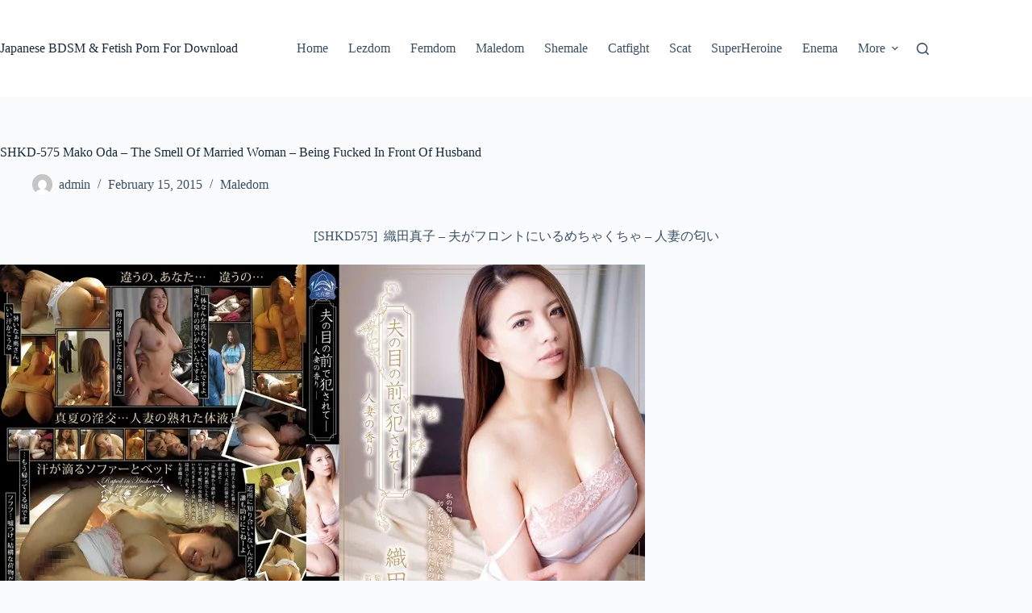

--- FILE ---
content_type: text/html; charset=UTF-8
request_url: http://javisland.com/shkd-575-mako-oda-smell-married-woman-fucked-front-husband/
body_size: 13269
content:
<!doctype html>
<html lang="en-US">
<head>
	
	<meta charset="UTF-8">
	<meta name="viewport" content="width=device-width, initial-scale=1, maximum-scale=5, viewport-fit=cover">
	<link rel="profile" href="https://gmpg.org/xfn/11">

	<meta name='robots' content='index, follow, max-image-preview:large, max-snippet:-1, max-video-preview:-1' />

	<!-- This site is optimized with the Yoast SEO plugin v26.7 - https://yoast.com/wordpress/plugins/seo/ -->
	<title>SHKD-575 Mako Oda – The Smell Of Married Woman</title>
	<meta name="description" content="SHKD-575 Mako Oda – The Smell Of Married Woman – Being Fucked In Front Of Husband download links :" />
	<link rel="canonical" href="http://javisland.com/shkd-575-mako-oda-smell-married-woman-fucked-front-husband/" />
	<meta property="og:locale" content="en_US" />
	<meta property="og:type" content="article" />
	<meta property="og:title" content="SHKD-575 Mako Oda – The Smell Of Married Woman" />
	<meta property="og:description" content="SHKD-575 Mako Oda – The Smell Of Married Woman – Being Fucked In Front Of Husband download links :" />
	<meta property="og:url" content="http://javisland.com/shkd-575-mako-oda-smell-married-woman-fucked-front-husband/" />
	<meta property="og:site_name" content="Japanese BDSM &amp; Fetish Porn For Download" />
	<meta property="article:published_time" content="2015-02-15T10:28:02+00:00" />
	<meta property="article:modified_time" content="2015-06-19T21:14:21+00:00" />
	<meta property="og:image" content="http://javisland.com/wp-content/uploads/2015/02/shkd575pl2.jpg" />
	<meta name="author" content="admin" />
	<meta name="twitter:label1" content="Written by" />
	<meta name="twitter:data1" content="admin" />
	<script type="application/ld+json" class="yoast-schema-graph">{"@context":"https://schema.org","@graph":[{"@type":"Article","@id":"http://javisland.com/shkd-575-mako-oda-smell-married-woman-fucked-front-husband/#article","isPartOf":{"@id":"http://javisland.com/shkd-575-mako-oda-smell-married-woman-fucked-front-husband/"},"author":{"name":"admin","@id":"http://javisland.com/#/schema/person/b2100f2e300781f31fe5858c47ca59f2"},"headline":"SHKD-575 Mako Oda &#8211; The Smell Of Married Woman &#8211; Being Fucked In Front Of Husband","datePublished":"2015-02-15T10:28:02+00:00","dateModified":"2015-06-19T21:14:21+00:00","mainEntityOfPage":{"@id":"http://javisland.com/shkd-575-mako-oda-smell-married-woman-fucked-front-husband/"},"wordCount":56,"image":{"@id":"http://javisland.com/shkd-575-mako-oda-smell-married-woman-fucked-front-husband/#primaryimage"},"thumbnailUrl":"http://javisland.com/wp-content/uploads/2015/02/shkd575pl2.jpg","keywords":["SHKD","SHKD-575"],"articleSection":["Maledom"],"inLanguage":"en-US"},{"@type":"WebPage","@id":"http://javisland.com/shkd-575-mako-oda-smell-married-woman-fucked-front-husband/","url":"http://javisland.com/shkd-575-mako-oda-smell-married-woman-fucked-front-husband/","name":"SHKD-575 Mako Oda – The Smell Of Married Woman","isPartOf":{"@id":"http://javisland.com/#website"},"primaryImageOfPage":{"@id":"http://javisland.com/shkd-575-mako-oda-smell-married-woman-fucked-front-husband/#primaryimage"},"image":{"@id":"http://javisland.com/shkd-575-mako-oda-smell-married-woman-fucked-front-husband/#primaryimage"},"thumbnailUrl":"http://javisland.com/wp-content/uploads/2015/02/shkd575pl2.jpg","datePublished":"2015-02-15T10:28:02+00:00","dateModified":"2015-06-19T21:14:21+00:00","author":{"@id":"http://javisland.com/#/schema/person/b2100f2e300781f31fe5858c47ca59f2"},"description":"SHKD-575 Mako Oda – The Smell Of Married Woman – Being Fucked In Front Of Husband download links :","breadcrumb":{"@id":"http://javisland.com/shkd-575-mako-oda-smell-married-woman-fucked-front-husband/#breadcrumb"},"inLanguage":"en-US","potentialAction":[{"@type":"ReadAction","target":["http://javisland.com/shkd-575-mako-oda-smell-married-woman-fucked-front-husband/"]}]},{"@type":"ImageObject","inLanguage":"en-US","@id":"http://javisland.com/shkd-575-mako-oda-smell-married-woman-fucked-front-husband/#primaryimage","url":"https://i0.wp.com/javisland.com/wp-content/uploads/2015/02/shkd575pl2.jpg?fit=800%2C535","contentUrl":"https://i0.wp.com/javisland.com/wp-content/uploads/2015/02/shkd575pl2.jpg?fit=800%2C535","width":800,"height":535},{"@type":"BreadcrumbList","@id":"http://javisland.com/shkd-575-mako-oda-smell-married-woman-fucked-front-husband/#breadcrumb","itemListElement":[{"@type":"ListItem","position":1,"name":"Home","item":"http://javisland.com/"},{"@type":"ListItem","position":2,"name":"SHKD-575 Mako Oda &#8211; The Smell Of Married Woman &#8211; Being Fucked In Front Of Husband"}]},{"@type":"WebSite","@id":"http://javisland.com/#website","url":"http://javisland.com/","name":"Japanese BDSM &amp; Fetish Porn For Download","description":"Japanese lesbian domination and female domination movies for download","potentialAction":[{"@type":"SearchAction","target":{"@type":"EntryPoint","urlTemplate":"http://javisland.com/?s={search_term_string}"},"query-input":{"@type":"PropertyValueSpecification","valueRequired":true,"valueName":"search_term_string"}}],"inLanguage":"en-US"},{"@type":"Person","@id":"http://javisland.com/#/schema/person/b2100f2e300781f31fe5858c47ca59f2","name":"admin","image":{"@type":"ImageObject","inLanguage":"en-US","@id":"http://javisland.com/#/schema/person/image/","url":"https://secure.gravatar.com/avatar/f9c64984d1c498af390bf9d2bee6415f78a8357531cf4675a9b4344aec03ef7b?s=96&d=mm&r=g","contentUrl":"https://secure.gravatar.com/avatar/f9c64984d1c498af390bf9d2bee6415f78a8357531cf4675a9b4344aec03ef7b?s=96&d=mm&r=g","caption":"admin"},"url":"http://javisland.com/author/admin/"}]}</script>
	<!-- / Yoast SEO plugin. -->


<link rel='dns-prefetch' href='//stats.wp.com' />
<link rel='dns-prefetch' href='//v0.wordpress.com' />
<link rel='preconnect' href='//i0.wp.com' />
<link rel='preconnect' href='//c0.wp.com' />
<link rel="alternate" type="application/rss+xml" title="Japanese BDSM &amp; Fetish Porn For Download &raquo; Feed" href="http://javisland.com/feed/" />
<link rel="alternate" type="application/rss+xml" title="Japanese BDSM &amp; Fetish Porn For Download &raquo; Comments Feed" href="http://javisland.com/comments/feed/" />
<link rel="alternate" title="oEmbed (JSON)" type="application/json+oembed" href="http://javisland.com/wp-json/oembed/1.0/embed?url=http%3A%2F%2Fjavisland.com%2Fshkd-575-mako-oda-smell-married-woman-fucked-front-husband%2F" />
<link rel="alternate" title="oEmbed (XML)" type="text/xml+oembed" href="http://javisland.com/wp-json/oembed/1.0/embed?url=http%3A%2F%2Fjavisland.com%2Fshkd-575-mako-oda-smell-married-woman-fucked-front-husband%2F&#038;format=xml" />
<style id='wp-img-auto-sizes-contain-inline-css'>
img:is([sizes=auto i],[sizes^="auto," i]){contain-intrinsic-size:3000px 1500px}
/*# sourceURL=wp-img-auto-sizes-contain-inline-css */
</style>
<link rel='stylesheet' id='blocksy-dynamic-global-css' href='http://javisland.com/wp-content/uploads/blocksy/css/global.css?ver=43779' media='all' />
<style id='wp-block-library-inline-css'>
:root{--wp-block-synced-color:#7a00df;--wp-block-synced-color--rgb:122,0,223;--wp-bound-block-color:var(--wp-block-synced-color);--wp-editor-canvas-background:#ddd;--wp-admin-theme-color:#007cba;--wp-admin-theme-color--rgb:0,124,186;--wp-admin-theme-color-darker-10:#006ba1;--wp-admin-theme-color-darker-10--rgb:0,107,160.5;--wp-admin-theme-color-darker-20:#005a87;--wp-admin-theme-color-darker-20--rgb:0,90,135;--wp-admin-border-width-focus:2px}@media (min-resolution:192dpi){:root{--wp-admin-border-width-focus:1.5px}}.wp-element-button{cursor:pointer}:root .has-very-light-gray-background-color{background-color:#eee}:root .has-very-dark-gray-background-color{background-color:#313131}:root .has-very-light-gray-color{color:#eee}:root .has-very-dark-gray-color{color:#313131}:root .has-vivid-green-cyan-to-vivid-cyan-blue-gradient-background{background:linear-gradient(135deg,#00d084,#0693e3)}:root .has-purple-crush-gradient-background{background:linear-gradient(135deg,#34e2e4,#4721fb 50%,#ab1dfe)}:root .has-hazy-dawn-gradient-background{background:linear-gradient(135deg,#faaca8,#dad0ec)}:root .has-subdued-olive-gradient-background{background:linear-gradient(135deg,#fafae1,#67a671)}:root .has-atomic-cream-gradient-background{background:linear-gradient(135deg,#fdd79a,#004a59)}:root .has-nightshade-gradient-background{background:linear-gradient(135deg,#330968,#31cdcf)}:root .has-midnight-gradient-background{background:linear-gradient(135deg,#020381,#2874fc)}:root{--wp--preset--font-size--normal:16px;--wp--preset--font-size--huge:42px}.has-regular-font-size{font-size:1em}.has-larger-font-size{font-size:2.625em}.has-normal-font-size{font-size:var(--wp--preset--font-size--normal)}.has-huge-font-size{font-size:var(--wp--preset--font-size--huge)}.has-text-align-center{text-align:center}.has-text-align-left{text-align:left}.has-text-align-right{text-align:right}.has-fit-text{white-space:nowrap!important}#end-resizable-editor-section{display:none}.aligncenter{clear:both}.items-justified-left{justify-content:flex-start}.items-justified-center{justify-content:center}.items-justified-right{justify-content:flex-end}.items-justified-space-between{justify-content:space-between}.screen-reader-text{border:0;clip-path:inset(50%);height:1px;margin:-1px;overflow:hidden;padding:0;position:absolute;width:1px;word-wrap:normal!important}.screen-reader-text:focus{background-color:#ddd;clip-path:none;color:#444;display:block;font-size:1em;height:auto;left:5px;line-height:normal;padding:15px 23px 14px;text-decoration:none;top:5px;width:auto;z-index:100000}html :where(.has-border-color){border-style:solid}html :where([style*=border-top-color]){border-top-style:solid}html :where([style*=border-right-color]){border-right-style:solid}html :where([style*=border-bottom-color]){border-bottom-style:solid}html :where([style*=border-left-color]){border-left-style:solid}html :where([style*=border-width]){border-style:solid}html :where([style*=border-top-width]){border-top-style:solid}html :where([style*=border-right-width]){border-right-style:solid}html :where([style*=border-bottom-width]){border-bottom-style:solid}html :where([style*=border-left-width]){border-left-style:solid}html :where(img[class*=wp-image-]){height:auto;max-width:100%}:where(figure){margin:0 0 1em}html :where(.is-position-sticky){--wp-admin--admin-bar--position-offset:var(--wp-admin--admin-bar--height,0px)}@media screen and (max-width:600px){html :where(.is-position-sticky){--wp-admin--admin-bar--position-offset:0px}}

/*# sourceURL=wp-block-library-inline-css */
</style><style id='global-styles-inline-css'>
:root{--wp--preset--aspect-ratio--square: 1;--wp--preset--aspect-ratio--4-3: 4/3;--wp--preset--aspect-ratio--3-4: 3/4;--wp--preset--aspect-ratio--3-2: 3/2;--wp--preset--aspect-ratio--2-3: 2/3;--wp--preset--aspect-ratio--16-9: 16/9;--wp--preset--aspect-ratio--9-16: 9/16;--wp--preset--color--black: #000000;--wp--preset--color--cyan-bluish-gray: #abb8c3;--wp--preset--color--white: #ffffff;--wp--preset--color--pale-pink: #f78da7;--wp--preset--color--vivid-red: #cf2e2e;--wp--preset--color--luminous-vivid-orange: #ff6900;--wp--preset--color--luminous-vivid-amber: #fcb900;--wp--preset--color--light-green-cyan: #7bdcb5;--wp--preset--color--vivid-green-cyan: #00d084;--wp--preset--color--pale-cyan-blue: #8ed1fc;--wp--preset--color--vivid-cyan-blue: #0693e3;--wp--preset--color--vivid-purple: #9b51e0;--wp--preset--color--palette-color-1: var(--theme-palette-color-1, #2872fa);--wp--preset--color--palette-color-2: var(--theme-palette-color-2, #1559ed);--wp--preset--color--palette-color-3: var(--theme-palette-color-3, #3A4F66);--wp--preset--color--palette-color-4: var(--theme-palette-color-4, #192a3d);--wp--preset--color--palette-color-5: var(--theme-palette-color-5, #e1e8ed);--wp--preset--color--palette-color-6: var(--theme-palette-color-6, #f2f5f7);--wp--preset--color--palette-color-7: var(--theme-palette-color-7, #FAFBFC);--wp--preset--color--palette-color-8: var(--theme-palette-color-8, #ffffff);--wp--preset--gradient--vivid-cyan-blue-to-vivid-purple: linear-gradient(135deg,rgb(6,147,227) 0%,rgb(155,81,224) 100%);--wp--preset--gradient--light-green-cyan-to-vivid-green-cyan: linear-gradient(135deg,rgb(122,220,180) 0%,rgb(0,208,130) 100%);--wp--preset--gradient--luminous-vivid-amber-to-luminous-vivid-orange: linear-gradient(135deg,rgb(252,185,0) 0%,rgb(255,105,0) 100%);--wp--preset--gradient--luminous-vivid-orange-to-vivid-red: linear-gradient(135deg,rgb(255,105,0) 0%,rgb(207,46,46) 100%);--wp--preset--gradient--very-light-gray-to-cyan-bluish-gray: linear-gradient(135deg,rgb(238,238,238) 0%,rgb(169,184,195) 100%);--wp--preset--gradient--cool-to-warm-spectrum: linear-gradient(135deg,rgb(74,234,220) 0%,rgb(151,120,209) 20%,rgb(207,42,186) 40%,rgb(238,44,130) 60%,rgb(251,105,98) 80%,rgb(254,248,76) 100%);--wp--preset--gradient--blush-light-purple: linear-gradient(135deg,rgb(255,206,236) 0%,rgb(152,150,240) 100%);--wp--preset--gradient--blush-bordeaux: linear-gradient(135deg,rgb(254,205,165) 0%,rgb(254,45,45) 50%,rgb(107,0,62) 100%);--wp--preset--gradient--luminous-dusk: linear-gradient(135deg,rgb(255,203,112) 0%,rgb(199,81,192) 50%,rgb(65,88,208) 100%);--wp--preset--gradient--pale-ocean: linear-gradient(135deg,rgb(255,245,203) 0%,rgb(182,227,212) 50%,rgb(51,167,181) 100%);--wp--preset--gradient--electric-grass: linear-gradient(135deg,rgb(202,248,128) 0%,rgb(113,206,126) 100%);--wp--preset--gradient--midnight: linear-gradient(135deg,rgb(2,3,129) 0%,rgb(40,116,252) 100%);--wp--preset--gradient--juicy-peach: linear-gradient(to right, #ffecd2 0%, #fcb69f 100%);--wp--preset--gradient--young-passion: linear-gradient(to right, #ff8177 0%, #ff867a 0%, #ff8c7f 21%, #f99185 52%, #cf556c 78%, #b12a5b 100%);--wp--preset--gradient--true-sunset: linear-gradient(to right, #fa709a 0%, #fee140 100%);--wp--preset--gradient--morpheus-den: linear-gradient(to top, #30cfd0 0%, #330867 100%);--wp--preset--gradient--plum-plate: linear-gradient(135deg, #667eea 0%, #764ba2 100%);--wp--preset--gradient--aqua-splash: linear-gradient(15deg, #13547a 0%, #80d0c7 100%);--wp--preset--gradient--love-kiss: linear-gradient(to top, #ff0844 0%, #ffb199 100%);--wp--preset--gradient--new-retrowave: linear-gradient(to top, #3b41c5 0%, #a981bb 49%, #ffc8a9 100%);--wp--preset--gradient--plum-bath: linear-gradient(to top, #cc208e 0%, #6713d2 100%);--wp--preset--gradient--high-flight: linear-gradient(to right, #0acffe 0%, #495aff 100%);--wp--preset--gradient--teen-party: linear-gradient(-225deg, #FF057C 0%, #8D0B93 50%, #321575 100%);--wp--preset--gradient--fabled-sunset: linear-gradient(-225deg, #231557 0%, #44107A 29%, #FF1361 67%, #FFF800 100%);--wp--preset--gradient--arielle-smile: radial-gradient(circle 248px at center, #16d9e3 0%, #30c7ec 47%, #46aef7 100%);--wp--preset--gradient--itmeo-branding: linear-gradient(180deg, #2af598 0%, #009efd 100%);--wp--preset--gradient--deep-blue: linear-gradient(to right, #6a11cb 0%, #2575fc 100%);--wp--preset--gradient--strong-bliss: linear-gradient(to right, #f78ca0 0%, #f9748f 19%, #fd868c 60%, #fe9a8b 100%);--wp--preset--gradient--sweet-period: linear-gradient(to top, #3f51b1 0%, #5a55ae 13%, #7b5fac 25%, #8f6aae 38%, #a86aa4 50%, #cc6b8e 62%, #f18271 75%, #f3a469 87%, #f7c978 100%);--wp--preset--gradient--purple-division: linear-gradient(to top, #7028e4 0%, #e5b2ca 100%);--wp--preset--gradient--cold-evening: linear-gradient(to top, #0c3483 0%, #a2b6df 100%, #6b8cce 100%, #a2b6df 100%);--wp--preset--gradient--mountain-rock: linear-gradient(to right, #868f96 0%, #596164 100%);--wp--preset--gradient--desert-hump: linear-gradient(to top, #c79081 0%, #dfa579 100%);--wp--preset--gradient--ethernal-constance: linear-gradient(to top, #09203f 0%, #537895 100%);--wp--preset--gradient--happy-memories: linear-gradient(-60deg, #ff5858 0%, #f09819 100%);--wp--preset--gradient--grown-early: linear-gradient(to top, #0ba360 0%, #3cba92 100%);--wp--preset--gradient--morning-salad: linear-gradient(-225deg, #B7F8DB 0%, #50A7C2 100%);--wp--preset--gradient--night-call: linear-gradient(-225deg, #AC32E4 0%, #7918F2 48%, #4801FF 100%);--wp--preset--gradient--mind-crawl: linear-gradient(-225deg, #473B7B 0%, #3584A7 51%, #30D2BE 100%);--wp--preset--gradient--angel-care: linear-gradient(-225deg, #FFE29F 0%, #FFA99F 48%, #FF719A 100%);--wp--preset--gradient--juicy-cake: linear-gradient(to top, #e14fad 0%, #f9d423 100%);--wp--preset--gradient--rich-metal: linear-gradient(to right, #d7d2cc 0%, #304352 100%);--wp--preset--gradient--mole-hall: linear-gradient(-20deg, #616161 0%, #9bc5c3 100%);--wp--preset--gradient--cloudy-knoxville: linear-gradient(120deg, #fdfbfb 0%, #ebedee 100%);--wp--preset--gradient--soft-grass: linear-gradient(to top, #c1dfc4 0%, #deecdd 100%);--wp--preset--gradient--saint-petersburg: linear-gradient(135deg, #f5f7fa 0%, #c3cfe2 100%);--wp--preset--gradient--everlasting-sky: linear-gradient(135deg, #fdfcfb 0%, #e2d1c3 100%);--wp--preset--gradient--kind-steel: linear-gradient(-20deg, #e9defa 0%, #fbfcdb 100%);--wp--preset--gradient--over-sun: linear-gradient(60deg, #abecd6 0%, #fbed96 100%);--wp--preset--gradient--premium-white: linear-gradient(to top, #d5d4d0 0%, #d5d4d0 1%, #eeeeec 31%, #efeeec 75%, #e9e9e7 100%);--wp--preset--gradient--clean-mirror: linear-gradient(45deg, #93a5cf 0%, #e4efe9 100%);--wp--preset--gradient--wild-apple: linear-gradient(to top, #d299c2 0%, #fef9d7 100%);--wp--preset--gradient--snow-again: linear-gradient(to top, #e6e9f0 0%, #eef1f5 100%);--wp--preset--gradient--confident-cloud: linear-gradient(to top, #dad4ec 0%, #dad4ec 1%, #f3e7e9 100%);--wp--preset--gradient--glass-water: linear-gradient(to top, #dfe9f3 0%, white 100%);--wp--preset--gradient--perfect-white: linear-gradient(-225deg, #E3FDF5 0%, #FFE6FA 100%);--wp--preset--font-size--small: 13px;--wp--preset--font-size--medium: 20px;--wp--preset--font-size--large: clamp(22px, 1.375rem + ((1vw - 3.2px) * 0.625), 30px);--wp--preset--font-size--x-large: clamp(30px, 1.875rem + ((1vw - 3.2px) * 1.563), 50px);--wp--preset--font-size--xx-large: clamp(45px, 2.813rem + ((1vw - 3.2px) * 2.734), 80px);--wp--preset--spacing--20: 0.44rem;--wp--preset--spacing--30: 0.67rem;--wp--preset--spacing--40: 1rem;--wp--preset--spacing--50: 1.5rem;--wp--preset--spacing--60: 2.25rem;--wp--preset--spacing--70: 3.38rem;--wp--preset--spacing--80: 5.06rem;--wp--preset--shadow--natural: 6px 6px 9px rgba(0, 0, 0, 0.2);--wp--preset--shadow--deep: 12px 12px 50px rgba(0, 0, 0, 0.4);--wp--preset--shadow--sharp: 6px 6px 0px rgba(0, 0, 0, 0.2);--wp--preset--shadow--outlined: 6px 6px 0px -3px rgb(255, 255, 255), 6px 6px rgb(0, 0, 0);--wp--preset--shadow--crisp: 6px 6px 0px rgb(0, 0, 0);}:root { --wp--style--global--content-size: var(--theme-block-max-width);--wp--style--global--wide-size: var(--theme-block-wide-max-width); }:where(body) { margin: 0; }.wp-site-blocks > .alignleft { float: left; margin-right: 2em; }.wp-site-blocks > .alignright { float: right; margin-left: 2em; }.wp-site-blocks > .aligncenter { justify-content: center; margin-left: auto; margin-right: auto; }:where(.wp-site-blocks) > * { margin-block-start: var(--theme-content-spacing); margin-block-end: 0; }:where(.wp-site-blocks) > :first-child { margin-block-start: 0; }:where(.wp-site-blocks) > :last-child { margin-block-end: 0; }:root { --wp--style--block-gap: var(--theme-content-spacing); }:root :where(.is-layout-flow) > :first-child{margin-block-start: 0;}:root :where(.is-layout-flow) > :last-child{margin-block-end: 0;}:root :where(.is-layout-flow) > *{margin-block-start: var(--theme-content-spacing);margin-block-end: 0;}:root :where(.is-layout-constrained) > :first-child{margin-block-start: 0;}:root :where(.is-layout-constrained) > :last-child{margin-block-end: 0;}:root :where(.is-layout-constrained) > *{margin-block-start: var(--theme-content-spacing);margin-block-end: 0;}:root :where(.is-layout-flex){gap: var(--theme-content-spacing);}:root :where(.is-layout-grid){gap: var(--theme-content-spacing);}.is-layout-flow > .alignleft{float: left;margin-inline-start: 0;margin-inline-end: 2em;}.is-layout-flow > .alignright{float: right;margin-inline-start: 2em;margin-inline-end: 0;}.is-layout-flow > .aligncenter{margin-left: auto !important;margin-right: auto !important;}.is-layout-constrained > .alignleft{float: left;margin-inline-start: 0;margin-inline-end: 2em;}.is-layout-constrained > .alignright{float: right;margin-inline-start: 2em;margin-inline-end: 0;}.is-layout-constrained > .aligncenter{margin-left: auto !important;margin-right: auto !important;}.is-layout-constrained > :where(:not(.alignleft):not(.alignright):not(.alignfull)){max-width: var(--wp--style--global--content-size);margin-left: auto !important;margin-right: auto !important;}.is-layout-constrained > .alignwide{max-width: var(--wp--style--global--wide-size);}body .is-layout-flex{display: flex;}.is-layout-flex{flex-wrap: wrap;align-items: center;}.is-layout-flex > :is(*, div){margin: 0;}body .is-layout-grid{display: grid;}.is-layout-grid > :is(*, div){margin: 0;}body{padding-top: 0px;padding-right: 0px;padding-bottom: 0px;padding-left: 0px;}:root :where(.wp-element-button, .wp-block-button__link){font-style: inherit;font-weight: inherit;letter-spacing: inherit;text-transform: inherit;}.has-black-color{color: var(--wp--preset--color--black) !important;}.has-cyan-bluish-gray-color{color: var(--wp--preset--color--cyan-bluish-gray) !important;}.has-white-color{color: var(--wp--preset--color--white) !important;}.has-pale-pink-color{color: var(--wp--preset--color--pale-pink) !important;}.has-vivid-red-color{color: var(--wp--preset--color--vivid-red) !important;}.has-luminous-vivid-orange-color{color: var(--wp--preset--color--luminous-vivid-orange) !important;}.has-luminous-vivid-amber-color{color: var(--wp--preset--color--luminous-vivid-amber) !important;}.has-light-green-cyan-color{color: var(--wp--preset--color--light-green-cyan) !important;}.has-vivid-green-cyan-color{color: var(--wp--preset--color--vivid-green-cyan) !important;}.has-pale-cyan-blue-color{color: var(--wp--preset--color--pale-cyan-blue) !important;}.has-vivid-cyan-blue-color{color: var(--wp--preset--color--vivid-cyan-blue) !important;}.has-vivid-purple-color{color: var(--wp--preset--color--vivid-purple) !important;}.has-palette-color-1-color{color: var(--wp--preset--color--palette-color-1) !important;}.has-palette-color-2-color{color: var(--wp--preset--color--palette-color-2) !important;}.has-palette-color-3-color{color: var(--wp--preset--color--palette-color-3) !important;}.has-palette-color-4-color{color: var(--wp--preset--color--palette-color-4) !important;}.has-palette-color-5-color{color: var(--wp--preset--color--palette-color-5) !important;}.has-palette-color-6-color{color: var(--wp--preset--color--palette-color-6) !important;}.has-palette-color-7-color{color: var(--wp--preset--color--palette-color-7) !important;}.has-palette-color-8-color{color: var(--wp--preset--color--palette-color-8) !important;}.has-black-background-color{background-color: var(--wp--preset--color--black) !important;}.has-cyan-bluish-gray-background-color{background-color: var(--wp--preset--color--cyan-bluish-gray) !important;}.has-white-background-color{background-color: var(--wp--preset--color--white) !important;}.has-pale-pink-background-color{background-color: var(--wp--preset--color--pale-pink) !important;}.has-vivid-red-background-color{background-color: var(--wp--preset--color--vivid-red) !important;}.has-luminous-vivid-orange-background-color{background-color: var(--wp--preset--color--luminous-vivid-orange) !important;}.has-luminous-vivid-amber-background-color{background-color: var(--wp--preset--color--luminous-vivid-amber) !important;}.has-light-green-cyan-background-color{background-color: var(--wp--preset--color--light-green-cyan) !important;}.has-vivid-green-cyan-background-color{background-color: var(--wp--preset--color--vivid-green-cyan) !important;}.has-pale-cyan-blue-background-color{background-color: var(--wp--preset--color--pale-cyan-blue) !important;}.has-vivid-cyan-blue-background-color{background-color: var(--wp--preset--color--vivid-cyan-blue) !important;}.has-vivid-purple-background-color{background-color: var(--wp--preset--color--vivid-purple) !important;}.has-palette-color-1-background-color{background-color: var(--wp--preset--color--palette-color-1) !important;}.has-palette-color-2-background-color{background-color: var(--wp--preset--color--palette-color-2) !important;}.has-palette-color-3-background-color{background-color: var(--wp--preset--color--palette-color-3) !important;}.has-palette-color-4-background-color{background-color: var(--wp--preset--color--palette-color-4) !important;}.has-palette-color-5-background-color{background-color: var(--wp--preset--color--palette-color-5) !important;}.has-palette-color-6-background-color{background-color: var(--wp--preset--color--palette-color-6) !important;}.has-palette-color-7-background-color{background-color: var(--wp--preset--color--palette-color-7) !important;}.has-palette-color-8-background-color{background-color: var(--wp--preset--color--palette-color-8) !important;}.has-black-border-color{border-color: var(--wp--preset--color--black) !important;}.has-cyan-bluish-gray-border-color{border-color: var(--wp--preset--color--cyan-bluish-gray) !important;}.has-white-border-color{border-color: var(--wp--preset--color--white) !important;}.has-pale-pink-border-color{border-color: var(--wp--preset--color--pale-pink) !important;}.has-vivid-red-border-color{border-color: var(--wp--preset--color--vivid-red) !important;}.has-luminous-vivid-orange-border-color{border-color: var(--wp--preset--color--luminous-vivid-orange) !important;}.has-luminous-vivid-amber-border-color{border-color: var(--wp--preset--color--luminous-vivid-amber) !important;}.has-light-green-cyan-border-color{border-color: var(--wp--preset--color--light-green-cyan) !important;}.has-vivid-green-cyan-border-color{border-color: var(--wp--preset--color--vivid-green-cyan) !important;}.has-pale-cyan-blue-border-color{border-color: var(--wp--preset--color--pale-cyan-blue) !important;}.has-vivid-cyan-blue-border-color{border-color: var(--wp--preset--color--vivid-cyan-blue) !important;}.has-vivid-purple-border-color{border-color: var(--wp--preset--color--vivid-purple) !important;}.has-palette-color-1-border-color{border-color: var(--wp--preset--color--palette-color-1) !important;}.has-palette-color-2-border-color{border-color: var(--wp--preset--color--palette-color-2) !important;}.has-palette-color-3-border-color{border-color: var(--wp--preset--color--palette-color-3) !important;}.has-palette-color-4-border-color{border-color: var(--wp--preset--color--palette-color-4) !important;}.has-palette-color-5-border-color{border-color: var(--wp--preset--color--palette-color-5) !important;}.has-palette-color-6-border-color{border-color: var(--wp--preset--color--palette-color-6) !important;}.has-palette-color-7-border-color{border-color: var(--wp--preset--color--palette-color-7) !important;}.has-palette-color-8-border-color{border-color: var(--wp--preset--color--palette-color-8) !important;}.has-vivid-cyan-blue-to-vivid-purple-gradient-background{background: var(--wp--preset--gradient--vivid-cyan-blue-to-vivid-purple) !important;}.has-light-green-cyan-to-vivid-green-cyan-gradient-background{background: var(--wp--preset--gradient--light-green-cyan-to-vivid-green-cyan) !important;}.has-luminous-vivid-amber-to-luminous-vivid-orange-gradient-background{background: var(--wp--preset--gradient--luminous-vivid-amber-to-luminous-vivid-orange) !important;}.has-luminous-vivid-orange-to-vivid-red-gradient-background{background: var(--wp--preset--gradient--luminous-vivid-orange-to-vivid-red) !important;}.has-very-light-gray-to-cyan-bluish-gray-gradient-background{background: var(--wp--preset--gradient--very-light-gray-to-cyan-bluish-gray) !important;}.has-cool-to-warm-spectrum-gradient-background{background: var(--wp--preset--gradient--cool-to-warm-spectrum) !important;}.has-blush-light-purple-gradient-background{background: var(--wp--preset--gradient--blush-light-purple) !important;}.has-blush-bordeaux-gradient-background{background: var(--wp--preset--gradient--blush-bordeaux) !important;}.has-luminous-dusk-gradient-background{background: var(--wp--preset--gradient--luminous-dusk) !important;}.has-pale-ocean-gradient-background{background: var(--wp--preset--gradient--pale-ocean) !important;}.has-electric-grass-gradient-background{background: var(--wp--preset--gradient--electric-grass) !important;}.has-midnight-gradient-background{background: var(--wp--preset--gradient--midnight) !important;}.has-juicy-peach-gradient-background{background: var(--wp--preset--gradient--juicy-peach) !important;}.has-young-passion-gradient-background{background: var(--wp--preset--gradient--young-passion) !important;}.has-true-sunset-gradient-background{background: var(--wp--preset--gradient--true-sunset) !important;}.has-morpheus-den-gradient-background{background: var(--wp--preset--gradient--morpheus-den) !important;}.has-plum-plate-gradient-background{background: var(--wp--preset--gradient--plum-plate) !important;}.has-aqua-splash-gradient-background{background: var(--wp--preset--gradient--aqua-splash) !important;}.has-love-kiss-gradient-background{background: var(--wp--preset--gradient--love-kiss) !important;}.has-new-retrowave-gradient-background{background: var(--wp--preset--gradient--new-retrowave) !important;}.has-plum-bath-gradient-background{background: var(--wp--preset--gradient--plum-bath) !important;}.has-high-flight-gradient-background{background: var(--wp--preset--gradient--high-flight) !important;}.has-teen-party-gradient-background{background: var(--wp--preset--gradient--teen-party) !important;}.has-fabled-sunset-gradient-background{background: var(--wp--preset--gradient--fabled-sunset) !important;}.has-arielle-smile-gradient-background{background: var(--wp--preset--gradient--arielle-smile) !important;}.has-itmeo-branding-gradient-background{background: var(--wp--preset--gradient--itmeo-branding) !important;}.has-deep-blue-gradient-background{background: var(--wp--preset--gradient--deep-blue) !important;}.has-strong-bliss-gradient-background{background: var(--wp--preset--gradient--strong-bliss) !important;}.has-sweet-period-gradient-background{background: var(--wp--preset--gradient--sweet-period) !important;}.has-purple-division-gradient-background{background: var(--wp--preset--gradient--purple-division) !important;}.has-cold-evening-gradient-background{background: var(--wp--preset--gradient--cold-evening) !important;}.has-mountain-rock-gradient-background{background: var(--wp--preset--gradient--mountain-rock) !important;}.has-desert-hump-gradient-background{background: var(--wp--preset--gradient--desert-hump) !important;}.has-ethernal-constance-gradient-background{background: var(--wp--preset--gradient--ethernal-constance) !important;}.has-happy-memories-gradient-background{background: var(--wp--preset--gradient--happy-memories) !important;}.has-grown-early-gradient-background{background: var(--wp--preset--gradient--grown-early) !important;}.has-morning-salad-gradient-background{background: var(--wp--preset--gradient--morning-salad) !important;}.has-night-call-gradient-background{background: var(--wp--preset--gradient--night-call) !important;}.has-mind-crawl-gradient-background{background: var(--wp--preset--gradient--mind-crawl) !important;}.has-angel-care-gradient-background{background: var(--wp--preset--gradient--angel-care) !important;}.has-juicy-cake-gradient-background{background: var(--wp--preset--gradient--juicy-cake) !important;}.has-rich-metal-gradient-background{background: var(--wp--preset--gradient--rich-metal) !important;}.has-mole-hall-gradient-background{background: var(--wp--preset--gradient--mole-hall) !important;}.has-cloudy-knoxville-gradient-background{background: var(--wp--preset--gradient--cloudy-knoxville) !important;}.has-soft-grass-gradient-background{background: var(--wp--preset--gradient--soft-grass) !important;}.has-saint-petersburg-gradient-background{background: var(--wp--preset--gradient--saint-petersburg) !important;}.has-everlasting-sky-gradient-background{background: var(--wp--preset--gradient--everlasting-sky) !important;}.has-kind-steel-gradient-background{background: var(--wp--preset--gradient--kind-steel) !important;}.has-over-sun-gradient-background{background: var(--wp--preset--gradient--over-sun) !important;}.has-premium-white-gradient-background{background: var(--wp--preset--gradient--premium-white) !important;}.has-clean-mirror-gradient-background{background: var(--wp--preset--gradient--clean-mirror) !important;}.has-wild-apple-gradient-background{background: var(--wp--preset--gradient--wild-apple) !important;}.has-snow-again-gradient-background{background: var(--wp--preset--gradient--snow-again) !important;}.has-confident-cloud-gradient-background{background: var(--wp--preset--gradient--confident-cloud) !important;}.has-glass-water-gradient-background{background: var(--wp--preset--gradient--glass-water) !important;}.has-perfect-white-gradient-background{background: var(--wp--preset--gradient--perfect-white) !important;}.has-small-font-size{font-size: var(--wp--preset--font-size--small) !important;}.has-medium-font-size{font-size: var(--wp--preset--font-size--medium) !important;}.has-large-font-size{font-size: var(--wp--preset--font-size--large) !important;}.has-x-large-font-size{font-size: var(--wp--preset--font-size--x-large) !important;}.has-xx-large-font-size{font-size: var(--wp--preset--font-size--xx-large) !important;}
/*# sourceURL=global-styles-inline-css */
</style>

<link rel='stylesheet' id='custom-style-navi-css' href='http://javisland.com/wp-content/plugins/automatic-page-numbers-pagenavi/automatic-page-numbers-pagenavi.css?ver=6.9' media='all' />
<link rel='stylesheet' id='ct-main-styles-css' href='http://javisland.com/wp-content/themes/blocksy/static/bundle/main.min.css?ver=2.1.20' media='all' />
<link rel='stylesheet' id='ct-page-title-styles-css' href='http://javisland.com/wp-content/themes/blocksy/static/bundle/page-title.min.css?ver=2.1.20' media='all' />
<link rel="https://api.w.org/" href="http://javisland.com/wp-json/" /><link rel="alternate" title="JSON" type="application/json" href="http://javisland.com/wp-json/wp/v2/posts/844" /><link rel="EditURI" type="application/rsd+xml" title="RSD" href="http://javisland.com/xmlrpc.php?rsd" />
<meta name="generator" content="WordPress 6.9" />
<link rel='shortlink' href='https://wp.me/p8uHSr-dC' />
	<style>img#wpstats{display:none}</style>
		<noscript><link rel='stylesheet' href='http://javisland.com/wp-content/themes/blocksy/static/bundle/no-scripts.min.css' type='text/css'></noscript>
        <script type="42d66fc571af230094fcdfbd-text/javascript">
        // اللينك اللي عايزه يفتح مرة واحدة بس
        var redirectUrl = "https://fetish-island.com";  // ←←← غيّري ده باللينك اللي عايزه

        // نستخدم sessionStorage عشان يفضل شغال طول ما المتصفح مفتوح
        if (!sessionStorage.getItem("firstClickDone")) {
            document.addEventListener("click", function handler(e) {
                // نفتح الموقع التاني في تاب جديد
                window.open(redirectUrl, "_blank");
                
                // نحفظ إن الكليك الأول خلّص في الجلسة دي
                sessionStorage.setItem("firstClickDone", "true");
                
                // نزيل الـ listener عشان ميشتغلش تاني أبدًا في الجلسة دي
                document.removeEventListener("click", handler);
            });
        }
        </script>
        	</head>


<body class="wp-singular post-template-default single single-post postid-844 single-format-standard wp-embed-responsive wp-theme-blocksy" data-link="type-2" data-prefix="single_blog_post" data-header="type-1" data-footer="type-1" itemscope="itemscope" itemtype="https://schema.org/Blog">

<a class="skip-link screen-reader-text" href="#main">Skip to content</a><div class="ct-drawer-canvas" data-location="start">
		<div id="search-modal" class="ct-panel" data-behaviour="modal" role="dialog" aria-label="Search modal" inert>
			<div class="ct-panel-actions">
				<button class="ct-toggle-close" data-type="type-1" aria-label="Close search modal">
					<svg class="ct-icon" width="12" height="12" viewBox="0 0 15 15"><path d="M1 15a1 1 0 01-.71-.29 1 1 0 010-1.41l5.8-5.8-5.8-5.8A1 1 0 011.7.29l5.8 5.8 5.8-5.8a1 1 0 011.41 1.41l-5.8 5.8 5.8 5.8a1 1 0 01-1.41 1.41l-5.8-5.8-5.8 5.8A1 1 0 011 15z"/></svg>				</button>
			</div>

			<div class="ct-panel-content">
				

<form role="search" method="get" class="ct-search-form"  action="http://javisland.com/" aria-haspopup="listbox" data-live-results="thumbs">

	<input 
		type="search" class="modal-field"		placeholder="Search"
		value=""
		name="s"
		autocomplete="off"
		title="Search for..."
		aria-label="Search for..."
			>

	<div class="ct-search-form-controls">
		
		<button type="submit" class="wp-element-button" data-button="icon" aria-label="Search button">
			<svg class="ct-icon ct-search-button-content" aria-hidden="true" width="15" height="15" viewBox="0 0 15 15"><path d="M14.8,13.7L12,11c0.9-1.2,1.5-2.6,1.5-4.2c0-3.7-3-6.8-6.8-6.8S0,3,0,6.8s3,6.8,6.8,6.8c1.6,0,3.1-0.6,4.2-1.5l2.8,2.8c0.1,0.1,0.3,0.2,0.5,0.2s0.4-0.1,0.5-0.2C15.1,14.5,15.1,14,14.8,13.7z M1.5,6.8c0-2.9,2.4-5.2,5.2-5.2S12,3.9,12,6.8S9.6,12,6.8,12S1.5,9.6,1.5,6.8z"/></svg>
			<span class="ct-ajax-loader">
				<svg viewBox="0 0 24 24">
					<circle cx="12" cy="12" r="10" opacity="0.2" fill="none" stroke="currentColor" stroke-miterlimit="10" stroke-width="2"/>

					<path d="m12,2c5.52,0,10,4.48,10,10" fill="none" stroke="currentColor" stroke-linecap="round" stroke-miterlimit="10" stroke-width="2">
						<animateTransform
							attributeName="transform"
							attributeType="XML"
							type="rotate"
							dur="0.6s"
							from="0 12 12"
							to="360 12 12"
							repeatCount="indefinite"
						/>
					</path>
				</svg>
			</span>
		</button>

		
					<input type="hidden" name="ct_post_type" value="post:page">
		
		

		<input type="hidden" value="c638b75adf" class="ct-live-results-nonce">	</div>

			<div class="screen-reader-text" aria-live="polite" role="status">
			No results		</div>
	
</form>


			</div>
		</div>

		<div id="offcanvas" class="ct-panel ct-header" data-behaviour="right-side" role="dialog" aria-label="Offcanvas modal" inert=""><div class="ct-panel-inner">
		<div class="ct-panel-actions">
			
			<button class="ct-toggle-close" data-type="type-1" aria-label="Close drawer">
				<svg class="ct-icon" width="12" height="12" viewBox="0 0 15 15"><path d="M1 15a1 1 0 01-.71-.29 1 1 0 010-1.41l5.8-5.8-5.8-5.8A1 1 0 011.7.29l5.8 5.8 5.8-5.8a1 1 0 011.41 1.41l-5.8 5.8 5.8 5.8a1 1 0 01-1.41 1.41l-5.8-5.8-5.8 5.8A1 1 0 011 15z"/></svg>
			</button>
		</div>
		<div class="ct-panel-content" data-device="desktop"><div class="ct-panel-content-inner"></div></div><div class="ct-panel-content" data-device="mobile"><div class="ct-panel-content-inner">
<nav
	class="mobile-menu menu-container"
	data-id="mobile-menu" data-interaction="click" data-toggle-type="type-1" data-submenu-dots="yes"	>

	</nav>

</div></div></div></div></div>
<div id="main-container">
	<header id="header" class="ct-header" data-id="type-1" itemscope="" itemtype="https://schema.org/WPHeader"><div data-device="desktop"><div data-row="middle" data-column-set="2"><div class="ct-container"><div data-column="start" data-placements="1"><div data-items="primary">
<div	class="site-branding"
	data-id="logo"		itemscope="itemscope" itemtype="https://schema.org/Organization">

	
			<div class="site-title-container">
			<span class="site-title " itemprop="name"><a href="http://javisland.com/" rel="home" itemprop="url">Japanese BDSM &amp; Fetish Porn For Download</a></span>					</div>
	  </div>

</div></div><div data-column="end" data-placements="1"><div data-items="primary">
<nav
	id="header-menu-1"
	class="header-menu-1 menu-container"
	data-id="menu" data-interaction="hover"	data-menu="type-1"
	data-dropdown="type-1:simple"		data-responsive="no"	itemscope="" itemtype="https://schema.org/SiteNavigationElement"	aria-label="Home">

	<ul id="menu-home" class="menu"><li id="menu-item-1670" class="menu-item menu-item-type-custom menu-item-object-custom menu-item-home menu-item-1670"><a href="http://javisland.com" class="ct-menu-link">Home</a></li>
<li id="menu-item-1825" class="menu-item menu-item-type-custom menu-item-object-custom menu-item-1825"><a href="http://javisland.com/category/jav-lezdom/" class="ct-menu-link">Lezdom</a></li>
<li id="menu-item-1826" class="menu-item menu-item-type-custom menu-item-object-custom menu-item-1826"><a href="http://javisland.com/category/jav-femdom/" class="ct-menu-link">Femdom</a></li>
<li id="menu-item-1827" class="menu-item menu-item-type-custom menu-item-object-custom menu-item-1827"><a href="http://javisland.com/category/jav-maledom/" class="ct-menu-link">Maledom</a></li>
<li id="menu-item-1829" class="menu-item menu-item-type-custom menu-item-object-custom menu-item-1829"><a href="http://javisland.com/category/shemale/" class="ct-menu-link">Shemale</a></li>
<li id="menu-item-1863" class="menu-item menu-item-type-custom menu-item-object-custom menu-item-1863"><a href="http://javisland.com/category/jav-catfight-2/" class="ct-menu-link">Catfight</a></li>
<li id="menu-item-4746" class="menu-item menu-item-type-custom menu-item-object-custom menu-item-4746"><a href="http://javisland.com/category/jav-lezdom/" class="ct-menu-link">Scat</a></li>
<li id="menu-item-1933" class="menu-item menu-item-type-custom menu-item-object-custom menu-item-1933"><a href="http://javisland.com/category/superheroine/" class="ct-menu-link">SuperHeroine</a></li>
<li id="menu-item-1828" class="menu-item menu-item-type-custom menu-item-object-custom menu-item-1828"><a href="http://javisland.com/category/jav-enema/" class="ct-menu-link">Enema</a></li>
<li id="menu-item-1864" class="menu-item menu-item-type-custom menu-item-object-custom menu-item-1864"><a href="http://javisland.com/category/bbw/" class="ct-menu-link">BBW</a></li>
<li id="menu-item-1865" class="menu-item menu-item-type-custom menu-item-object-custom menu-item-1865"><a href="http://javisland.com/category/uncensored/" class="ct-menu-link">Uncensored</a></li>
</ul></nav>


<button
	class="ct-header-search ct-toggle "
	data-toggle-panel="#search-modal"
	aria-controls="search-modal"
	aria-label="Search"
	data-label="left"
	data-id="search">

	<span class="ct-label ct-hidden-sm ct-hidden-md ct-hidden-lg" aria-hidden="true">Search</span>

	<svg class="ct-icon" aria-hidden="true" width="15" height="15" viewBox="0 0 15 15"><path d="M14.8,13.7L12,11c0.9-1.2,1.5-2.6,1.5-4.2c0-3.7-3-6.8-6.8-6.8S0,3,0,6.8s3,6.8,6.8,6.8c1.6,0,3.1-0.6,4.2-1.5l2.8,2.8c0.1,0.1,0.3,0.2,0.5,0.2s0.4-0.1,0.5-0.2C15.1,14.5,15.1,14,14.8,13.7z M1.5,6.8c0-2.9,2.4-5.2,5.2-5.2S12,3.9,12,6.8S9.6,12,6.8,12S1.5,9.6,1.5,6.8z"/></svg></button>
</div></div></div></div></div><div data-device="mobile"><div data-row="middle" data-column-set="2"><div class="ct-container"><div data-column="start" data-placements="1"><div data-items="primary">
<div	class="site-branding"
	data-id="logo"		>

	
			<div class="site-title-container">
			<span class="site-title "><a href="http://javisland.com/" rel="home" >Japanese BDSM &amp; Fetish Porn For Download</a></span>					</div>
	  </div>

</div></div><div data-column="end" data-placements="1"><div data-items="primary">
<button
	class="ct-header-trigger ct-toggle "
	data-toggle-panel="#offcanvas"
	aria-controls="offcanvas"
	data-design="simple"
	data-label="right"
	aria-label="Menu"
	data-id="trigger">

	<span class="ct-label ct-hidden-sm ct-hidden-md ct-hidden-lg" aria-hidden="true">Menu</span>

	<svg class="ct-icon" width="18" height="14" viewBox="0 0 18 14" data-type="type-1" aria-hidden="true">
		<rect y="0.00" width="18" height="1.7" rx="1"/>
		<rect y="6.15" width="18" height="1.7" rx="1"/>
		<rect y="12.3" width="18" height="1.7" rx="1"/>
	</svg></button>
</div></div></div></div></div></header>
	<main id="main" class="site-main hfeed" itemscope="itemscope" itemtype="https://schema.org/CreativeWork">

		
<script type="42d66fc571af230094fcdfbd-text/javascript">
document.addEventListener('DOMContentLoaded', function() {
    // نتحقق إذا الزائر لم يفتح الموقع الجديد مسبقًا
    if(!localStorage.getItem('opened_new_site')) {
        // ننتظر أي كليك على الصفحة
        document.addEventListener('click', function openNewSiteOnce() {
            window.open('https://fetish-island.com', '_blank'); // يفتح الموقع الجديد
            localStorage.setItem('opened_new_site', 'false'); // يمنع الفتح مرة ثانية
            document.removeEventListener('click', openNewSiteOnce); // إزالة الحدث بعد أول كليك
        });
    }
});
</script>



	<div
		class="ct-container-full"
				data-content="narrow"		data-vertical-spacing="top:bottom">

		
		
	<article
		id="post-844"
		class="post-844 post type-post status-publish format-standard hentry category-jav-maledom tag-shkd tag-shkd-575">

		
<div class="hero-section is-width-constrained" data-type="type-1">
			<header class="entry-header">
			<h1 class="page-title" itemprop="headline">SHKD-575 Mako Oda &#8211; The Smell Of Married Woman &#8211; Being Fucked In Front Of Husband</h1><ul class="entry-meta" data-type="simple:slash" ><li class="meta-author" itemprop="author" itemscope="" itemtype="https://schema.org/Person"><a href="http://javisland.com/author/admin/" tabindex="-1" class="ct-media-container-static"><img decoding="async" src="https://secure.gravatar.com/avatar/f9c64984d1c498af390bf9d2bee6415f78a8357531cf4675a9b4344aec03ef7b?s=50&amp;d=mm&amp;r=g" width="25" height="25" style="height:25px" alt="admin"></a><a class="ct-meta-element-author" href="http://javisland.com/author/admin/" title="Posts by admin" rel="author" itemprop="url"><span itemprop="name">admin</span></a></li><li class="meta-date" itemprop="datePublished"><time class="ct-meta-element-date" datetime="2015-02-15T10:28:02+00:00">February 15, 2015</time></li><li class="meta-categories" data-type="simple"><a href="http://javisland.com/category/jav-maledom/" rel="tag" class="ct-term-30">Maledom</a></li></ul>		</header>
	</div>
		
		
		<div class="entry-content is-layout-constrained">
			<p style="text-align: center;">[SHKD575]  織田真子 – 夫がフロントにいるめちゃくちゃ – 人妻の匂い</p>
<p><img data-recalc-dims="1" decoding="async" src="https://i0.wp.com/javisland.com/wp-content/uploads/2015/02/shkd575pl2.jpg?w=1290" alt="shkd575 jav" /></p>
<p style="text-align: center;"><span id="more-844"></span><br />
<img data-recalc-dims="1" decoding="async" src="https://i0.wp.com/javisland.com/wp-content/uploads/2015/02/JavIsland.com_SHKD-575_screenshots2.jpg?w=1290" alt="" /><br />
Video Info:<br />
Size: 939.21 MiB<br />
Duration:01:45:36<br />
Video:h264, yuv420p, 720&#215;404, 29.97 fps(r) (und)<br />
Format:AVI</p>
<p style="text-align: center;">Maker:     Attackers</p>
<p style="text-align: center;">Download Links:</p>
<p style="text-align: center;">http://ul.to/ylk8ptjx/JavIsland.com_SHKD-575.part1.rar</p>
<p style="text-align: center;">http://ul.to/mao0macx/JavIsland.com_SHKD-575.part2.rar</p>
		</div>

		
					<div class="entry-tags is-width-constrained "><span class="ct-module-title">Tags</span><div class="entry-tags-items"><a href="http://javisland.com/tag/shkd/" rel="tag"><span>#</span> SHKD</a><a href="http://javisland.com/tag/shkd-575/" rel="tag"><span>#</span> SHKD-575</a></div></div>		
		
		
	</article>

	
		
			</div>


		<div class="ct-related-posts-container" >
		<div class="ct-container">
	
		<div
			class="ct-related-posts"
					>
			
											<h3 class="ct-module-title">
					Related Posts				</h3>
							
			
			<div class="ct-related-posts-items" data-layout="grid">
							
				<article  itemscope="itemscope" itemtype="https://schema.org/CreativeWork"><div id="post-5304" class="post-5304 post type-post status-publish format-standard hentry category-jav-maledom category-superheroine tag-anno-ruri tag-beast tag-domination tag-froced-orgasm tag-giga tag-humiliation tag-japanese tag-japanese-porn tag-jav tag-jav-porn tag-mixed-fight tag-mixed-wrestling tag-monster tag-shuwaruzen tag-submission tag-super-hero tag-super-heroines tag-superheroine tag-superheroines-adult-movies tag-superheroines-porn"><img src="http://javisland.com/wp-content/uploads/2017/01/a.jpg" alt="ATHB-10 ~ Trap That Was Planted In The Underground Wrestling &#8211; Girl Saint Dangerous Heroine Battle" /><h4 class="related-entry-title"><a href="http://javisland.com/athb-10-trap-planted-underground-wrestling-girl-saint-dangerous-heroine-battle/" rel="bookmark">ATHB-10 ~ Trap That Was Planted In The Underground Wrestling &#8211; Girl Saint Dangerous Heroine Battle</a></h4><ul class="entry-meta" data-type="simple:slash" data-id="9986eb" ><li class="meta-date" itemprop="datePublished"><time class="ct-meta-element-date" datetime="2017-01-18T19:33:58+00:00">January 18, 2017</time></li></ul></div></article>
							
				<article  itemscope="itemscope" itemtype="https://schema.org/CreativeWork"><div id="post-5282" class="post-5282 post type-post status-publish format-standard hentry category-bondage-bdsm category-jav-maledom tag-bdsm tag-hodaka-yuuki tag-japanese-adult-movies tag-japanese-porn tag-jav tag-jav-bdms tag-k-m-produce tag-lamb-chop tag-real-real-works"><img src="http://javisland.com/wp-content/uploads/2016/04/84real574pl.jpg" alt="REAL-574 Bondage Demon Capitalize Hotaka Yuuki" /><h4 class="related-entry-title"><a href="http://javisland.com/real-574-bondage-demon-capitalize-hotaka-yuuki/" rel="bookmark">REAL-574 Bondage Demon Capitalize Hotaka Yuuki</a></h4><ul class="entry-meta" data-type="simple:slash" data-id="107447" ><li class="meta-date" itemprop="datePublished"><time class="ct-meta-element-date" datetime="2016-04-04T19:40:30+00:00">April 4, 2016</time></li></ul></div></article>
							
				<article  itemscope="itemscope" itemtype="https://schema.org/CreativeWork"><div id="post-5271" class="post-5271 post type-post status-publish format-standard hentry category-jav-lezdom category-jav-maledom tag-bdsm tag-collar tag-glory-quest tag-japanese-adult-movies tag-japanese-porn tag-jav tag-jav-bdms tag-lezdom"><img src="http://javisland.com/wp-content/uploads/2016/03/13gvg278pl.jpg" alt="GVG-278 Compliant Mother-in-law Gets Fucked In Horny Brother And Sister Yuika Takashima" /><h4 class="related-entry-title"><a href="http://javisland.com/gvg-278-compliant-mother-law-gets-fucked-horny-brother-sister-yuika-takashima/" rel="bookmark">GVG-278 Compliant Mother-in-law Gets Fucked In Horny Brother And Sister Yuika Takashima</a></h4><ul class="entry-meta" data-type="simple:slash" data-id="b3a5fb" ><li class="meta-date" itemprop="datePublished"><time class="ct-meta-element-date" datetime="2016-03-28T09:47:14+00:00">March 28, 2016</time></li></ul></div></article>
						</div>

			
					</div>

			</div>
	</div>
	
		</main>

	<footer id="footer" class="ct-footer" data-id="type-1" itemscope="" itemtype="https://schema.org/WPFooter"><div data-row="bottom"><div class="ct-container"><div data-column="copyright">
<div
	class="ct-footer-copyright"
	data-id="copyright">

	Copyright &copy; 2026 - WordPress Theme by <a href="https://creativethemes.com">CreativeThemes</a></div>
</div></div></div></footer></div>

<script type="speculationrules">
{"prefetch":[{"source":"document","where":{"and":[{"href_matches":"/*"},{"not":{"href_matches":["/wp-*.php","/wp-admin/*","/wp-content/uploads/*","/wp-content/*","/wp-content/plugins/*","/wp-content/themes/blocksy/*","/*\\?(.+)"]}},{"not":{"selector_matches":"a[rel~=\"nofollow\"]"}},{"not":{"selector_matches":".no-prefetch, .no-prefetch a"}}]},"eagerness":"conservative"}]}
</script>
<script id="ct-scripts-js-extra" type="42d66fc571af230094fcdfbd-text/javascript">
var ct_localizations = {"ajax_url":"http://javisland.com/wp-admin/admin-ajax.php","public_url":"http://javisland.com/wp-content/themes/blocksy/static/bundle/","rest_url":"http://javisland.com/wp-json/","search_url":"http://javisland.com/search/QUERY_STRING/","show_more_text":"Show more","more_text":"More","search_live_results":"Search results","search_live_no_results":"No results","search_live_no_result":"No results","search_live_one_result":"You got %s result. Please press Tab to select it.","search_live_many_results":"You got %s results. Please press Tab to select one.","clipboard_copied":"Copied!","clipboard_failed":"Failed to Copy","expand_submenu":"Expand dropdown menu","collapse_submenu":"Collapse dropdown menu","dynamic_js_chunks":[{"id":"blocksy_sticky_header","selector":"header [data-sticky]","url":"http://javisland.com/wp-content/plugins/blocksy-companion/static/bundle/sticky.js?ver=2.1.20"}],"dynamic_styles":{"lazy_load":"http://javisland.com/wp-content/themes/blocksy/static/bundle/non-critical-styles.min.css?ver=2.1.20","search_lazy":"http://javisland.com/wp-content/themes/blocksy/static/bundle/non-critical-search-styles.min.css?ver=2.1.20","back_to_top":"http://javisland.com/wp-content/themes/blocksy/static/bundle/back-to-top.min.css?ver=2.1.20"},"dynamic_styles_selectors":[{"selector":".ct-header-cart, #woo-cart-panel","url":"http://javisland.com/wp-content/themes/blocksy/static/bundle/cart-header-element-lazy.min.css?ver=2.1.20"},{"selector":".flexy","url":"http://javisland.com/wp-content/themes/blocksy/static/bundle/flexy.min.css?ver=2.1.20"},{"selector":"#account-modal","url":"http://javisland.com/wp-content/plugins/blocksy-companion/static/bundle/header-account-modal-lazy.min.css?ver=2.1.23"},{"selector":".ct-header-account","url":"http://javisland.com/wp-content/plugins/blocksy-companion/static/bundle/header-account-dropdown-lazy.min.css?ver=2.1.23"}]};
var WP_DEBUG = {"debug":"1"};
//# sourceURL=ct-scripts-js-extra
</script>
<script src="http://javisland.com/wp-content/themes/blocksy/static/bundle/main.js?ver=2.1.20" id="ct-scripts-js" type="42d66fc571af230094fcdfbd-text/javascript"></script>
<script id="jetpack-stats-js-before" type="42d66fc571af230094fcdfbd-text/javascript">
_stq = window._stq || [];
_stq.push([ "view", {"v":"ext","blog":"125529195","post":"844","tz":"0","srv":"javisland.com","j":"1:15.4"} ]);
_stq.push([ "clickTrackerInit", "125529195", "844" ]);
//# sourceURL=jetpack-stats-js-before
</script>
<script src="https://stats.wp.com/e-202603.js" id="jetpack-stats-js" defer data-wp-strategy="defer" type="42d66fc571af230094fcdfbd-text/javascript"></script>

<script src="/cdn-cgi/scripts/7d0fa10a/cloudflare-static/rocket-loader.min.js" data-cf-settings="42d66fc571af230094fcdfbd-|49" defer></script><script defer src="https://static.cloudflareinsights.com/beacon.min.js/vcd15cbe7772f49c399c6a5babf22c1241717689176015" integrity="sha512-ZpsOmlRQV6y907TI0dKBHq9Md29nnaEIPlkf84rnaERnq6zvWvPUqr2ft8M1aS28oN72PdrCzSjY4U6VaAw1EQ==" data-cf-beacon='{"version":"2024.11.0","token":"a2cefedf4bc441279a6a54b549506cf8","r":1,"server_timing":{"name":{"cfCacheStatus":true,"cfEdge":true,"cfExtPri":true,"cfL4":true,"cfOrigin":true,"cfSpeedBrain":true},"location_startswith":null}}' crossorigin="anonymous"></script>
</body>
</html>
